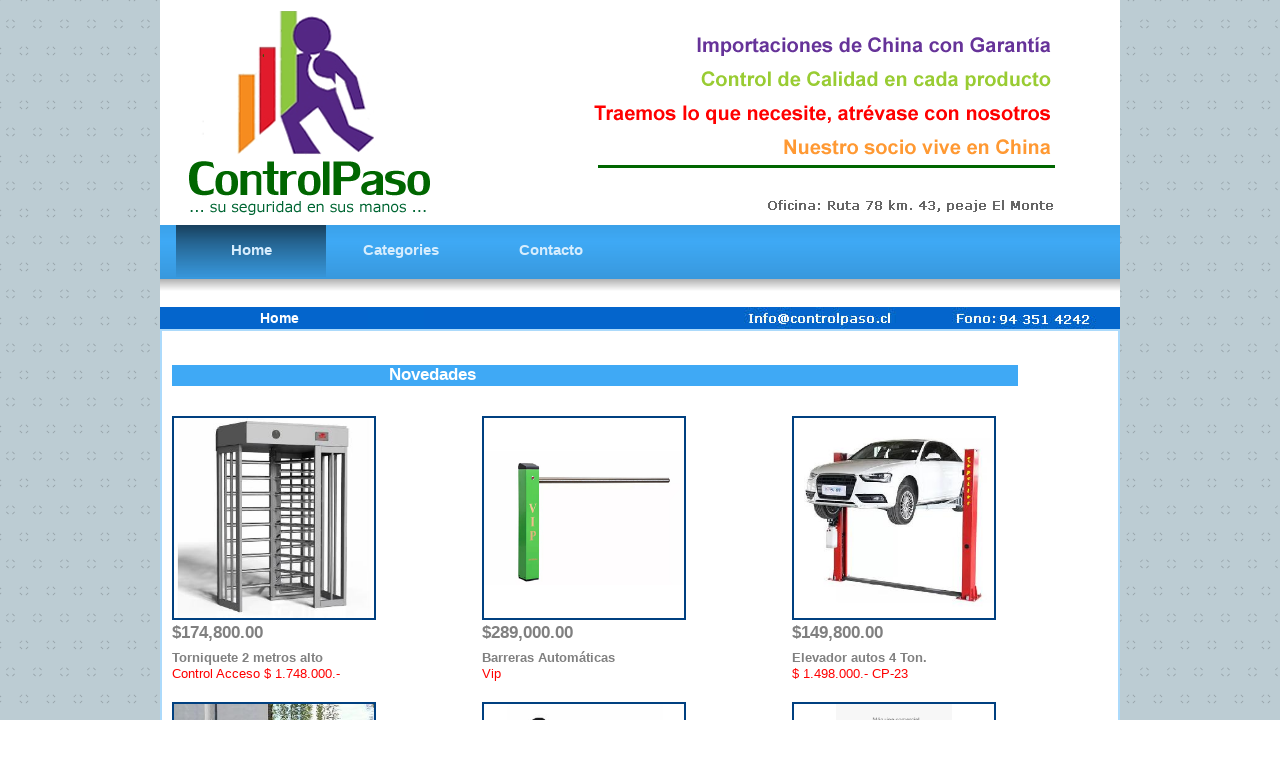

--- FILE ---
content_type: text/html; charset=utf-8
request_url: http://controlpaso.cl/index.php
body_size: 4342
content:
<!DOCTYPE html PUBLIC "-//W3C//DTD XHTML 1.0 Strict//EN" "http://www.w3.org/TR/xhtml1/DTD/xhtml1-strict.dtd"><html xmlns="http://www.w3.org/1999/xhtml"><head><title>ControlPaso - 
        Home
      </title><meta http-equiv="Content-Type" content="text/html; charset=UTF-8" /><meta name="description" content="Video portero inalámbrico, cerradura puertas electricas, cerraduras electronicas hoteles, citofonos para edificios, portero para condominios, camaras web, portal de ventas, porteros inalambricos para edificios y condominios." /><meta name="keywords" content="Control acceso, citofonos inhalambricos, puertas automaticas, cerraduras electronicas, video portero, celular, portero inalambrico, iluminacion led, ampolletas, dicroico, estampadoras poleras, encimeras, cocinas, autos eléctricos, tag, rfid, cámaras" /><meta name="generator" content="CoffeeCup Shopping Cart Creator, Version 3.9, Build 4359" /><meta http-equiv="generator" content="CoffeeCup Shopping Cart Creator (www.coffeecup.com)" /><meta name="revised" content="03-11-2025 10:35:25" /><link rel="stylesheet" type="text/css" media="all" href="css/default.css" /><link rel="stylesheet" type="text/css" media="screen" href="css/colorbox.css" /><!-- styler.css must be the last one. --><link rel="stylesheet" type="text/css" media="all" href="css/styler.css" /><!-- Remember that shop header must include css/default_ie.css in an IE 7 conditional comment --><!-- Remember that shop header must include jquery.js -->
      
<!--[if IE 7]><link rel="stylesheet" type="text/css" href="css/default_ie.css" /><![endif]-->
<script type="text/javascript" src="ccdata/js/jquery.js"></script>
<script type="text/javascript" src="js/colorbox.js"></script>
<script type="text/javascript" src="ccdata/js/shop.js"></script>
<!-- Start of the header content definition by the user -->

<!-- End of the header content definition by the user -->

    <script type="text/javascript" src="js/external_links.js">/**/</script></head><body id="scs_home_page"><div id="scs_header_area_wrapper"><div id="scs_header_area_inner_wrapper"><div id="scs_header_area"><div id="scs_header_wrapper"><div id="scs_header_inner_wrapper"><div id="scs_header"><img id="scs_shoplogo" src="ccdata/images/mail control.png" alt="ControlPaso" /><h1 id="scs_header_title">ControlPaso</h1><div class="scs_cleardiv"><span class="scs_sdkworkaround">&#160;</span></div></div></div></div></div></div></div><div id="scs_central_area_wrapper"><div id="scs_central_area_inner_wrapper"><div id="scs_central_area"><div id="scs_navbar_wrapper"><div id="scs_navbar_inner_wrapper"><div id="scs_navbar"><div id="scs_navmenu_wrapper"><div id="scs_navmenu_inner_wrapper"><div class="scs_layout_menu_horizontal"><ul id="scs_navmenu"><li class="scs_shophome_item"><div class="scs_navmenu_item_inner_wrapper"><a class="scs_navmenu_currentpage_item" href="index.php"><span class="scs_navmenu_item_icon_wrapper"><span class="scs_navmenu_item_content_wrapper">
        Home
      </span></span></a></div></li><li class="scs_categories_item"><div class="scs_navmenu_item_inner_wrapper"><div class="scs_navmenu_item_with_submenu"><a href="category.php"><span class="scs_navmenu_item_icon_wrapper"><span class="scs_navmenu_item_content_wrapper">
        Categories
      </span></span></a><div class="scs_navsubmenu_wrapper"><div class="scs_layout_menu_vertical"><ul class="scs_navsubmenu"><li><div class="scs_navsubmenu_item_inner_wrapper"><a href="viewcategory.php?groupid=37"><span class="scs_navsubmenu_item_icon_wrapper"><span class="scs_navsubmenu_item_content_wrapper">Novedades</span></span></a></div></li><li><div class="scs_navsubmenu_item_inner_wrapper"><a href="viewcategory.php?groupid=0"><span class="scs_navsubmenu_item_icon_wrapper"><span class="scs_navsubmenu_item_content_wrapper">Porteros  Inalámbricos</span></span></a></div></li><li><div class="scs_navsubmenu_item_inner_wrapper"><a href="viewcategory.php?groupid=4"><span class="scs_navsubmenu_item_icon_wrapper"><span class="scs_navsubmenu_item_content_wrapper">Control Acceso</span></span></a></div></li><li><div class="scs_navsubmenu_item_inner_wrapper"><a href="viewcategory.php?groupid=38"><span class="scs_navsubmenu_item_icon_wrapper"><span class="scs_navsubmenu_item_content_wrapper">Control Remoto</span></span></a></div></li><li><div class="scs_navsubmenu_item_inner_wrapper"><a href="viewcategory.php?groupid=2"><span class="scs_navsubmenu_item_icon_wrapper"><span class="scs_navsubmenu_item_content_wrapper">Chapas Electrónicas</span></span></a></div></li><li><div class="scs_navsubmenu_item_inner_wrapper"><a href="viewcategory.php?groupid=25"><span class="scs_navsubmenu_item_icon_wrapper"><span class="scs_navsubmenu_item_content_wrapper">Iluminación Led</span></span></a></div></li><li><div class="scs_navsubmenu_item_inner_wrapper"><a href="viewcategory.php?groupid=22"><span class="scs_navsubmenu_item_icon_wrapper"><span class="scs_navsubmenu_item_content_wrapper">Variedades</span></span></a></div></li></ul></div></div></div></div></li><li class="scs_cart_item"><div class="scs_navmenu_item_inner_wrapper"><a href="cart.php"><span class="scs_navmenu_item_icon_wrapper"><span class="scs_navmenu_item_content_wrapper">
        Contacto
      </span></span></a></div></li></ul></div></div></div><div id="scs_cartsummary_wrapper"><div id="scs_cartsummary"><span style="visibility:hidden;"><span class="scs_viewyourcart_link_wrapper"><a class="scs_viewyourcart_link" href="cart.php">View Your Cart</a></span></span><div id="scs_cartsummary_content"><p>There are no items in your cart.</p></div></div></div><div class="scs_cleardiv"><span class="scs_sdkworkaround">&#160;</span></div></div></div></div><div id="scs_content_area_wrapper"><div id="scs_content_area_inner_wrapper"><div id="scs_content_area"><div id="scs_subheader_wrapper"><div id="scs_subheader_inner_wrapper"><div id="scs_subheader"><h2 id="scs_subheader_title">Home</h2></div></div></div><div id="scs_content_wrapper"><div id="scs_content_inner_wrapper"><div id="scs_content"><div id="scs_cartmessages_wrapper"><div id="scs_cartmessages" style="display:none"><div id="scs_cartmessages_content">&#160;</div></div></div><div id="scs_staticcontent_home"><div id="scs_staticcontent_wrapper"><div id="scs_staticcontent"><div id="scs_staticcontent_content"><span class="scs_sdkworkaround">&#160;</span></div></div></div></div><div class="scs_productlist"><!-- Product list showing category names --><!-- Loop only the groups with star products. The groups have the same properties as a normal group --><!-- Subgroups are already sorted after their parent group --><div class="scs_category_section_header_wrapper"><div class="scs_category_section_header"><div class="scs_categorieslist_item_inner_wrapper"><a class="scs_categorieslist_link" href="viewcategory.php?groupid=37">Novedades</a></div></div></div><div class="scs_category_items_wrapper"><!-- Loops only through the products with a star--><div class="scs_productlist_item"><div class="scs_thumbnail_wrapper"><a href="viewitem.php?productid=504"><img class="scs_thumbnail_image" src="ccdata/images/smallMain_37_504.jpg" alt="Torniquete 2 metros alto Image" /></a></div><div class="scs_buy_info_wrapper"><div class="scs_prices_wrapper"><div class="scs_price">$174,800.00</div></div><div class="scs_addtocart_wrapper"><form action="/index.php" method="post" class="buylink"><p><input type="hidden" name="method" value="add" /><input type="hidden" name="productid" value="504" /><input type="hidden" name="groupid" value="37" /><input type="submit" value="Add to Cart" class="scs_addtocart" /></p></form></div></div><div class="scs_product_text_wrapper"><p><a href="viewitem.php?productid=504" class="scs_product_title_link">Torniquete 2 metros alto</a><br /><span class="scs_product_shortdescription">Control Acceso $ 1.748.000.-</span></p></div></div><div class="scs_productlist_item"><div class="scs_thumbnail_wrapper"><a href="viewitem.php?productid=501"><img class="scs_thumbnail_image" src="ccdata/images/smallMain_37_501.png" alt="Barreras Automáticas Image" /></a></div><div class="scs_buy_info_wrapper"><div class="scs_prices_wrapper"><div class="scs_price">$289,000.00</div></div><div class="scs_addtocart_wrapper"><form action="/index.php" method="post" class="buylink"><p><input type="hidden" name="method" value="add" /><input type="hidden" name="productid" value="501" /><input type="hidden" name="groupid" value="37" /><input type="submit" value="Add to Cart" class="scs_addtocart" /></p></form></div></div><div class="scs_product_text_wrapper"><p><a href="viewitem.php?productid=501" class="scs_product_title_link">Barreras Automáticas</a><br /><span class="scs_product_shortdescription">Vip</span></p></div></div><div class="scs_productlist_item"><div class="scs_thumbnail_wrapper"><a href="viewitem.php?productid=436"><img class="scs_thumbnail_image" src="ccdata/images/smallMain_37_436.jpg" alt="Elevador autos 4 Ton. Image" /></a></div><div class="scs_buy_info_wrapper"><div class="scs_prices_wrapper"><div class="scs_price">$149,800.00</div></div><div class="scs_viewdetails_wrapper"><form action="viewitem.php?productid=436" class="buylink"><p><input type="hidden" name="productid" value="436" /><input type="hidden" name="groupid" value="37" /><input type="submit" value="View Details" class="scs_viewdetails"/></p></form></div></div><div class="scs_product_text_wrapper"><p><a href="viewitem.php?productid=436" class="scs_product_title_link">Elevador autos 4 Ton.</a><br /><span class="scs_product_shortdescription">$ 1.498.000.- CP-23</span></p></div></div><div class="scs_productlist_item"><div class="scs_thumbnail_wrapper"><a href="viewitem.php?productid=498"><img class="scs_thumbnail_image" src="ccdata/images/smallMain_37_498.jpg" alt="Gruas Horquillas Image" /></a></div><div class="scs_buy_info_wrapper"><div class="scs_prices_wrapper"><div class="scs_price">$6,480.00</div></div><div class="scs_viewdetails_wrapper"><form action="viewitem.php?productid=498" class="buylink"><p><input type="hidden" name="productid" value="498" /><input type="hidden" name="groupid" value="37" /><input type="submit" value="View Details" class="scs_viewdetails"/></p></form></div></div><div class="scs_product_text_wrapper"><p><a href="viewitem.php?productid=498" class="scs_product_title_link">Gruas Horquillas</a><br /><span class="scs_product_shortdescription">1 Ton y 1.5Ton desde $ 6.480.000.-</span></p></div></div><div class="scs_productlist_item"><div class="scs_thumbnail_wrapper"><a href="viewitem.php?productid=503"><img class="scs_thumbnail_image" src="ccdata/images/smallMain_37_503.jpg" alt="Cervecera Image" /></a></div><div class="scs_buy_info_wrapper"><div class="scs_prices_wrapper"><div class="scs_price">$320,000.00</div></div><div class="scs_addtocart_wrapper"><form action="/index.php" method="post" class="buylink"><p><input type="hidden" name="method" value="add" /><input type="hidden" name="productid" value="503" /><input type="hidden" name="groupid" value="37" /><input type="submit" value="Add to Cart" class="scs_addtocart" /></p></form></div></div><div class="scs_product_text_wrapper"><p><a href="viewitem.php?productid=503" class="scs_product_title_link">Cervecera</a><br /><span class="scs_product_shortdescription">Maquina cervecera casera</span></p></div></div><div class="scs_productlist_item"><div class="scs_thumbnail_wrapper"><a href="viewitem.php?productid=502"><img class="scs_thumbnail_image" src="ccdata/images/smallMain_37_502.png" alt="Maquina Soja, leche y queso Image" /></a></div><div class="scs_buy_info_wrapper"><div class="scs_prices_wrapper"><div class="scs_price">$248.00</div></div><div class="scs_addtocart_wrapper"><form action="/index.php" method="post" class="buylink"><p><input type="hidden" name="method" value="add" /><input type="hidden" name="productid" value="502" /><input type="hidden" name="groupid" value="37" /><input type="submit" value="Add to Cart" class="scs_addtocart" /></p></form></div></div><div class="scs_product_text_wrapper"><p><a href="viewitem.php?productid=502" class="scs_product_title_link">Maquina Soja, leche y queso</a><br /><span class="scs_product_shortdescription">Fabrica de Tofu</span></p></div></div></div>	<!-- scs_category_items_wrapper --><div class="scs_category_section_header_wrapper"><div class="scs_category_section_header"><div class="scs_categorieslist_item_inner_wrapper"><a class="scs_categorieslist_link" href="viewcategory.php?groupid=0">Porteros  Inalámbricos</a></div></div></div><div class="scs_category_items_wrapper"><!-- Loops only through the products with a star--><div class="scs_productlist_item"><div class="scs_thumbnail_wrapper"><a href="viewitem.php?productid=480"><img class="scs_thumbnail_image" src="ccdata/images/smallMain_0_480.jpg" alt="Video Portero Inalámbrico Image" /></a></div><div class="scs_buy_info_wrapper"><div class="scs_prices_wrapper"><div class="scs_price">$580,000.00</div></div><div class="scs_addtocart_wrapper"><form action="/index.php" method="post" class="buylink"><p><input type="hidden" name="method" value="add" /><input type="hidden" name="productid" value="480" /><input type="hidden" name="groupid" value="0" /><input type="submit" value="Add to Cart" class="scs_addtocart" /></p></form></div></div><div class="scs_product_text_wrapper"><p><a href="viewitem.php?productid=480" class="scs_product_title_link">Video Portero Inalámbrico</a><br /><span class="scs_product_shortdescription">GSM Cámara abre 2 puerta CP14</span></p></div></div><div class="scs_productlist_item"><div class="scs_thumbnail_wrapper"><a href="viewitem.php?productid=495"><img class="scs_thumbnail_image" src="ccdata/images/smallMain_0_495.jpg" alt="4G Video Portero Image" /></a></div><div class="scs_buy_info_wrapper"><div class="scs_prices_wrapper"><div class="scs_price">$720,000.00</div></div><div class="scs_addtocart_wrapper"><form action="/index.php" method="post" class="buylink"><p><input type="hidden" name="method" value="add" /><input type="hidden" name="productid" value="495" /><input type="hidden" name="groupid" value="0" /><input type="submit" value="Add to Cart" class="scs_addtocart" /></p></form></div></div><div class="scs_product_text_wrapper"><p><a href="viewitem.php?productid=495" class="scs_product_title_link">4G Video Portero</a><br /><span class="scs_product_shortdescription">código CP14 - $ 720.000 +iva.</span></p></div></div><div class="scs_productlist_item"><div class="scs_thumbnail_wrapper"><a href="viewitem.php?productid=483"><img class="scs_thumbnail_image" src="ccdata/images/smallMain_0_483.jpg" alt="Video Portero 21&quot; 4G Image" /></a></div><div class="scs_buy_info_wrapper"><div class="scs_prices_wrapper"><div class="scs_price">$1,170.00</div></div><div class="scs_addtocart_wrapper"><form action="/index.php" method="post" class="buylink"><p><input type="hidden" name="method" value="add" /><input type="hidden" name="productid" value="483" /><input type="hidden" name="groupid" value="0" /><input type="submit" value="Add to Cart" class="scs_addtocart" /></p></form></div></div><div class="scs_product_text_wrapper"><p><a href="viewitem.php?productid=483" class="scs_product_title_link">Video Portero 21&quot; 4G</a><br /><span class="scs_product_shortdescription">Inalámbrico VF752, $ 1.170.000.-</span></p></div></div><div class="scs_productlist_item"><div class="scs_thumbnail_wrapper"><a href="viewitem.php?productid=492"><img class="scs_thumbnail_image" src="ccdata/images/smallMain_0_492.jpg" alt="Video Portero 4G Image" /></a></div><div class="scs_buy_info_wrapper"><div class="scs_prices_wrapper"><div class="scs_price">$694,000.00</div></div><div class="scs_addtocart_wrapper"><form action="/index.php" method="post" class="buylink"><p><input type="hidden" name="method" value="add" /><input type="hidden" name="productid" value="492" /><input type="hidden" name="groupid" value="0" /><input type="submit" value="Add to Cart" class="scs_addtocart" /></p></form></div></div><div class="scs_product_text_wrapper"><p><a href="viewitem.php?productid=492" class="scs_product_title_link">Video Portero 4G</a><br /><span class="scs_product_shortdescription">Código VF710, $ 694.000.-</span></p></div></div><div class="scs_productlist_item"><div class="scs_thumbnail_wrapper"><a href="viewitem.php?productid=488"><img class="scs_thumbnail_image" src="ccdata/images/smallMain_0_488.jpg" alt="Video Portero 10&quot; 4G Image" /></a></div><div class="scs_buy_info_wrapper"><div class="scs_prices_wrapper"><div class="scs_price">$712,000.00</div></div><div class="scs_addtocart_wrapper"><form action="/index.php" method="post" class="buylink"><p><input type="hidden" name="method" value="add" /><input type="hidden" name="productid" value="488" /><input type="hidden" name="groupid" value="0" /><input type="submit" value="Add to Cart" class="scs_addtocart" /></p></form></div></div><div class="scs_product_text_wrapper"><p><a href="viewitem.php?productid=488" class="scs_product_title_link">Video Portero 10&quot; 4G</a><br /><span class="scs_product_shortdescription">Código VF711, $ 712.000.-</span></p></div></div><div class="scs_productlist_item"><div class="scs_thumbnail_wrapper"><a href="viewitem.php?productid=486"><img class="scs_thumbnail_image" src="ccdata/images/smallMain_0_486.jpg" alt="Video Portero 4G wifi Image" /></a></div><div class="scs_buy_info_wrapper"><div class="scs_prices_wrapper"><div class="scs_price">$522,000.00</div></div><div class="scs_addtocart_wrapper"><form action="/index.php" method="post" class="buylink"><p><input type="hidden" name="method" value="add" /><input type="hidden" name="productid" value="486" /><input type="hidden" name="groupid" value="0" /><input type="submit" value="Add to Cart" class="scs_addtocart" /></p></form></div></div><div class="scs_product_text_wrapper"><p><a href="viewitem.php?productid=486" class="scs_product_title_link">Video Portero 4G wifi</a><br /><span class="scs_product_shortdescription">Código V533, $ 522.000.-</span></p></div></div></div>	<!-- scs_category_items_wrapper --><div class="scs_category_section_header_wrapper"><div class="scs_category_section_header"><div class="scs_categorieslist_item_inner_wrapper"><a class="scs_categorieslist_link" href="viewcategory.php?groupid=4">Control Acceso</a></div></div></div><div class="scs_category_items_wrapper"><!-- Loops only through the products with a star--><div class="scs_productlist_item"><div class="scs_thumbnail_wrapper"><a href="viewitem.php?productid=494"><img class="scs_thumbnail_image" src="ccdata/images/smallMain_4_494.jpg" alt="Torniquete Bi direccional Image" /></a></div><div class="scs_buy_info_wrapper"><div class="scs_prices_wrapper"><div class="scs_price">$524,000.00</div></div><div class="scs_viewdetails_wrapper"><form action="viewitem.php?productid=494" class="buylink"><p><input type="hidden" name="productid" value="494" /><input type="hidden" name="groupid" value="4" /><input type="submit" value="View Details" class="scs_viewdetails"/></p></form></div></div><div class="scs_product_text_wrapper"><p><a href="viewitem.php?productid=494" class="scs_product_title_link">Torniquete Bi direccional</a><br /><span class="scs_product_shortdescription">Código&#58; CP31b, $ 524.000 más I.V.A</span></p></div></div><div class="scs_productlist_item"><div class="scs_thumbnail_wrapper"><a href="viewitem.php?productid=493"><img class="scs_thumbnail_image" src="ccdata/images/smallMain_4_493.jpg" alt="Barreras Automáticas Image" /></a></div><div class="scs_buy_info_wrapper"><div class="scs_prices_wrapper"><div class="scs_price">$524,000.00</div></div><div class="scs_viewdetails_wrapper"><form action="viewitem.php?productid=493" class="buylink"><p><input type="hidden" name="productid" value="493" /><input type="hidden" name="groupid" value="4" /><input type="submit" value="View Details" class="scs_viewdetails"/></p></form></div></div><div class="scs_product_text_wrapper"><p><a href="viewitem.php?productid=493" class="scs_product_title_link">Barreras Automáticas</a><br /><span class="scs_product_shortdescription">3 a 5m, barra telescopica</span></p></div></div><div class="scs_productlist_item"><div class="scs_thumbnail_wrapper"><a href="viewitem.php?productid=226"><img class="scs_thumbnail_image" src="ccdata/images/smallMain_4_226.jpg" alt="Sistema TAG UHF Image" /></a></div><div class="scs_buy_info_wrapper"><div class="scs_prices_wrapper"><div class="scs_price">$746,000.00</div></div><div class="scs_addtocart_wrapper"><form action="/index.php" method="post" class="buylink"><p><input type="hidden" name="method" value="add" /><input type="hidden" name="productid" value="226" /><input type="hidden" name="groupid" value="4" /><input type="submit" value="Add to Cart" class="scs_addtocart" /></p></form></div></div><div class="scs_product_text_wrapper"><p><a href="viewitem.php?productid=226" class="scs_product_title_link">Sistema TAG UHF</a><br /><span class="scs_product_shortdescription">Kit completo CP33</span></p></div></div><div class="scs_productlist_item"><div class="scs_thumbnail_wrapper"><a href="viewitem.php?productid=482"><img class="scs_thumbnail_image" src="ccdata/images/smallMain_4_482.jpg" alt="TAG USB portón automático Image" /></a></div><div class="scs_buy_info_wrapper"><div class="scs_prices_wrapper"><div class="scs_price">$60,000.00</div></div><div class="scs_viewdetails_wrapper"><form action="viewitem.php?productid=482" class="buylink"><p><input type="hidden" name="productid" value="482" /><input type="hidden" name="groupid" value="4" /><input type="submit" value="View Details" class="scs_viewdetails"/></p></form></div></div><div class="scs_product_text_wrapper"><p><a href="viewitem.php?productid=482" class="scs_product_title_link">TAG USB portón automático</a><br /><span class="scs_product_shortdescription">Portón automático</span></p></div></div><div class="scs_productlist_item"><div class="scs_thumbnail_wrapper"><a href="viewitem.php?productid=428"><img class="scs_thumbnail_image" src="ccdata/images/smallMain_4_428.jpg" alt="TAG Antenas Image" /></a></div><div class="scs_buy_info_wrapper"><div class="scs_prices_wrapper"><div class="scs_price">$134,218.00</div></div><div class="scs_viewdetails_wrapper"><form action="viewitem.php?productid=428" class="buylink"><p><input type="hidden" name="productid" value="428" /><input type="hidden" name="groupid" value="4" /><input type="submit" value="View Details" class="scs_viewdetails"/></p></form></div></div><div class="scs_product_text_wrapper"><p><a href="viewitem.php?productid=428" class="scs_product_title_link">TAG Antenas</a><br /><span class="scs_product_shortdescription">Sistema Tag CP35&#47;36&#47;37</span></p></div></div><div class="scs_productlist_item"><div class="scs_thumbnail_wrapper"><a href="viewitem.php?productid=423"><img class="scs_thumbnail_image" src="ccdata/images/smallMain_4_423.jpg" alt="Reconocimiento Facial ws2 Image" /></a></div><div class="scs_buy_info_wrapper"><div class="scs_prices_wrapper"><div class="scs_price">$481,580.00</div></div><div class="scs_viewdetails_wrapper"><form action="viewitem.php?productid=423" class="buylink"><p><input type="hidden" name="productid" value="423" /><input type="hidden" name="groupid" value="4" /><input type="submit" value="View Details" class="scs_viewdetails"/></p></form></div></div><div class="scs_product_text_wrapper"><p><a href="viewitem.php?productid=423" class="scs_product_title_link">Reconocimiento Facial ws2</a><br /><span class="scs_product_shortdescription">Alarma de temperatura y mascarilla CP41</span></p></div></div></div>	<!-- scs_category_items_wrapper --><div class="scs_category_section_header_wrapper"><div class="scs_category_section_header"><div class="scs_categorieslist_item_inner_wrapper"><a class="scs_categorieslist_link" href="viewcategory.php?groupid=38">Control Remoto</a></div></div></div><div class="scs_category_items_wrapper"><!-- Loops only through the products with a star--><div class="scs_productlist_item"><div class="scs_thumbnail_wrapper"><a href="viewitem.php?productid=452"><img class="scs_thumbnail_image" src="ccdata/images/smallMain_38_452.jpg" alt="Transmisor control remoto Image" /></a></div><div class="scs_buy_info_wrapper"><div class="scs_prices_wrapper"><div class="scs_price">$24,200.00</div></div><div class="scs_addtocart_wrapper"><form action="/index.php" method="post" class="buylink"><p><input type="hidden" name="method" value="add" /><input type="hidden" name="productid" value="452" /><input type="hidden" name="groupid" value="38" /><input type="submit" value="Add to Cart" class="scs_addtocart" /></p></form></div></div><div class="scs_product_text_wrapper"><p><a href="viewitem.php?productid=452" class="scs_product_title_link">Transmisor control remoto</a><br /><span class="scs_product_shortdescription">transmisor 1 km. CP63</span></p></div></div><div class="scs_productlist_item"><div class="scs_thumbnail_wrapper"><a href="viewitem.php?productid=451"><img class="scs_thumbnail_image" src="ccdata/images/smallMain_38_451.jpg" alt="Control Remoto Image" /></a></div><div class="scs_buy_info_wrapper"><div class="scs_prices_wrapper"><div class="scs_price">$128,000.00</div></div><div class="scs_addtocart_wrapper"><form action="/index.php" method="post" class="buylink"><p><input type="hidden" name="method" value="add" /><input type="hidden" name="productid" value="451" /><input type="hidden" name="groupid" value="38" /><input type="submit" value="Add to Cart" class="scs_addtocart" /></p></form></div></div><div class="scs_product_text_wrapper"><p><a href="viewitem.php?productid=451" class="scs_product_title_link">Control Remoto</a><br /><span class="scs_product_shortdescription">kIT Industrial 10 kilómetros CP65</span></p></div></div><div class="scs_productlist_item"><div class="scs_thumbnail_wrapper"><a href="viewitem.php?productid=449"><img class="scs_thumbnail_image" src="ccdata/images/smallMain_38_449.jpg" alt="Receptor Image" /></a></div><div class="scs_buy_info_wrapper"><div class="scs_prices_wrapper"><div class="scs_price">$4,990.00</div></div><div class="scs_addtocart_wrapper"><form action="/index.php" method="post" class="buylink"><p><input type="hidden" name="method" value="add" /><input type="hidden" name="productid" value="449" /><input type="hidden" name="groupid" value="38" /><input type="submit" value="Add to Cart" class="scs_addtocart" /></p></form></div></div><div class="scs_product_text_wrapper"><p><a href="viewitem.php?productid=449" class="scs_product_title_link">Receptor</a><br /><span class="scs_product_shortdescription">receptor control remoto CP67</span></p></div></div></div>	<!-- scs_category_items_wrapper --><div class="scs_category_section_header_wrapper"><div class="scs_category_section_header"><div class="scs_categorieslist_item_inner_wrapper"><a class="scs_categorieslist_link" href="viewcategory.php?groupid=2">Chapas Electrónicas</a></div></div></div><div class="scs_category_items_wrapper"><!-- Loops only through the products with a star--><div class="scs_productlist_item"><div class="scs_thumbnail_wrapper"><a href="viewitem.php?productid=9"><img class="scs_thumbnail_image" src="ccdata/images/smallMain_2_9.jpg" alt="Chapa Digital Bluetooth Image" /></a></div><div class="scs_buy_info_wrapper"><div class="scs_prices_wrapper"><div class="scs_price">$138,000.00</div></div><div class="scs_addtocart_wrapper"><form action="/index.php" method="post" class="buylink"><p><input type="hidden" name="method" value="add" /><input type="hidden" name="productid" value="9" /><input type="hidden" name="groupid" value="2" /><input type="submit" value="Add to Cart" class="scs_addtocart" /></p></form></div></div><div class="scs_product_text_wrapper"><p><a href="viewitem.php?productid=9" class="scs_product_title_link">Chapa Digital Bluetooth</a><br /><span class="scs_product_shortdescription">Bluetooth -WiFi gateway CP02</span></p></div></div><div class="scs_productlist_item"><div class="scs_thumbnail_wrapper"><a href="viewitem.php?productid=5"><img class="scs_thumbnail_image" src="ccdata/images/smallMain_2_5.png" alt="Chapa Eléctrica Hotel Image" /></a></div><div class="scs_buy_info_wrapper"><div class="scs_prices_wrapper"><div class="scs_price">$49,990.00</div></div><div class="scs_addtocart_wrapper"><form action="/index.php" method="post" class="buylink"><p><input type="hidden" name="method" value="add" /><input type="hidden" name="productid" value="5" /><input type="hidden" name="groupid" value="2" /><input type="submit" value="Add to Cart" class="scs_addtocart" /></p></form></div></div><div class="scs_product_text_wrapper"><p><a href="viewitem.php?productid=5" class="scs_product_title_link">Chapa Eléctrica Hotel</a><br /><span class="scs_product_shortdescription">Placa cromada cp-01</span></p></div></div><div class="scs_productlist_item"><div class="scs_thumbnail_wrapper"><a href="viewitem.php?productid=328"><img class="scs_thumbnail_image" src="ccdata/images/smallMain_2_328.png" alt="Cerradura Biométrica Image" /></a></div><div class="scs_buy_info_wrapper"><div class="scs_prices_wrapper"><div class="scs_price">$138,900.00</div></div><div class="scs_viewdetails_wrapper"><form action="viewitem.php?productid=328" class="buylink"><p><input type="hidden" name="productid" value="328" /><input type="hidden" name="groupid" value="2" /><input type="submit" value="View Details" class="scs_viewdetails"/></p></form></div></div><div class="scs_product_text_wrapper"><p><a href="viewitem.php?productid=328" class="scs_product_title_link">Cerradura Biométrica</a><br /><span class="scs_product_shortdescription">cerradura puertas vidrio CP10</span></p></div></div></div>	<!-- scs_category_items_wrapper --><div class="scs_category_section_header_wrapper"><div class="scs_category_section_header"><div class="scs_categorieslist_item_inner_wrapper"><a class="scs_categorieslist_link" href="viewcategory.php?groupid=25">Iluminación Led</a></div></div></div><div class="scs_category_items_wrapper"><!-- Loops only through the products with a star--><div class="scs_productlist_item"><div class="scs_thumbnail_wrapper"><a href="viewitem.php?productid=84"><img class="scs_thumbnail_image" src="ccdata/images/smallMain_25_84.jpg" alt="Led 7 watts Image" /></a></div><div class="scs_buy_info_wrapper"><div class="scs_prices_wrapper"><div class="scs_price">$700.00</div></div><div class="scs_addtocart_wrapper"><form action="/index.php" method="post" class="buylink"><p><input type="hidden" name="method" value="add" /><input type="hidden" name="productid" value="84" /><input type="hidden" name="groupid" value="25" /><input type="submit" value="Add to Cart" class="scs_addtocart" /></p></form></div></div><div class="scs_product_text_wrapper"><p><a href="viewitem.php?productid=84" class="scs_product_title_link">Led 7 watts</a><br /><span class="scs_product_shortdescription">caja 20 unidades CP82</span></p></div></div><div class="scs_productlist_item"><div class="scs_thumbnail_wrapper"><a href="viewitem.php?productid=86"><img class="scs_thumbnail_image" src="ccdata/images/smallMain_25_86.jpg" alt="Plafonier 18w Image" /></a></div><div class="scs_buy_info_wrapper"><div class="scs_prices_wrapper"><div class="scs_price">$8,900.00</div></div><div class="scs_addtocart_wrapper"><form action="/index.php" method="post" class="buylink"><p><input type="hidden" name="method" value="add" /><input type="hidden" name="productid" value="86" /><input type="hidden" name="groupid" value="25" /><input type="submit" value="Add to Cart" class="scs_addtocart" /></p></form></div></div><div class="scs_product_text_wrapper"><p><a href="viewitem.php?productid=86" class="scs_product_title_link">Plafonier 18w</a><br /><span class="scs_product_shortdescription">Short Description</span></p></div></div><div class="scs_productlist_item"><div class="scs_thumbnail_wrapper"><a href="viewitem.php?productid=98"><img class="scs_thumbnail_image" src="ccdata/images/smallMain_25_98.jpg" alt="Led tubos 14w Image" /></a></div><div class="scs_buy_info_wrapper"><div class="scs_prices_wrapper"><div class="scs_price">$1,750.00</div></div><div class="scs_addtocart_wrapper"><form action="/index.php" method="post" class="buylink"><p><input type="hidden" name="method" value="add" /><input type="hidden" name="productid" value="98" /><input type="hidden" name="groupid" value="25" /><input type="submit" value="Add to Cart" class="scs_addtocart" /></p></form></div></div><div class="scs_product_text_wrapper"><p><a href="viewitem.php?productid=98" class="scs_product_title_link">Led tubos 14w</a><br /><span class="scs_product_shortdescription">Caja 40 unidades CP84</span></p></div></div></div>	<!-- scs_category_items_wrapper --><div class="scs_category_section_header_wrapper"><div class="scs_category_section_header"><div class="scs_categorieslist_item_inner_wrapper"><a class="scs_categorieslist_link" href="viewcategory.php?groupid=22">Variedades</a></div></div></div><div class="scs_category_items_wrapper"><!-- Loops only through the products with a star--><div class="scs_productlist_item"><div class="scs_thumbnail_wrapper"><a href="viewitem.php?productid=429"><img class="scs_thumbnail_image" src="ccdata/images/smallMain_22_429.jpg" alt="PLA Filamento 3D Image" /></a></div><div class="scs_buy_info_wrapper"><div class="scs_prices_wrapper"><div class="scs_price">$9,720.00</div></div><div class="scs_addtocart_wrapper"><form action="/index.php" method="post" class="buylink"><p><input type="hidden" name="method" value="add" /><input type="hidden" name="productid" value="429" /><input type="hidden" name="groupid" value="22" /><input type="submit" value="Add to Cart" class="scs_addtocart" /></p></form></div></div><div class="scs_product_text_wrapper"><p><a href="viewitem.php?productid=429" class="scs_product_title_link">PLA Filamento 3D</a><br /><span class="scs_product_shortdescription">impresoras 3D CP69</span></p></div></div><div class="scs_productlist_item"><div class="scs_thumbnail_wrapper"><a href="viewitem.php?productid=434"><img class="scs_thumbnail_image" src="ccdata/images/smallMain_22_434.jpg" alt="Impresora Térmica Image" /></a></div><div class="scs_buy_info_wrapper"><div class="scs_prices_wrapper"><div class="scs_price">$45,756.00</div></div><div class="scs_addtocart_wrapper"><form action="/index.php" method="post" class="buylink"><p><input type="hidden" name="method" value="add" /><input type="hidden" name="productid" value="434" /><input type="hidden" name="groupid" value="22" /><input type="submit" value="Add to Cart" class="scs_addtocart" /></p></form></div></div><div class="scs_product_text_wrapper"><p><a href="viewitem.php?productid=434" class="scs_product_title_link">Impresora Térmica</a><br /><span class="scs_product_shortdescription">80mm CP70</span></p></div></div><div class="scs_productlist_item"><div class="scs_thumbnail_wrapper"><a href="viewitem.php?productid=435"><img class="scs_thumbnail_image" src="ccdata/images/smallMain_22_435.jpg" alt="Black Out Image" /></a></div><div class="scs_buy_info_wrapper"><div class="scs_prices_wrapper"><div class="scs_price">$238,000.00</div></div><div class="scs_addtocart_wrapper"><form action="/index.php" method="post" class="buylink"><p><input type="hidden" name="method" value="add" /><input type="hidden" name="productid" value="435" /><input type="hidden" name="groupid" value="22" /><input type="submit" value="Add to Cart" class="scs_addtocart" /></p></form></div></div><div class="scs_product_text_wrapper"><p><a href="viewitem.php?productid=435" class="scs_product_title_link">Black Out</a><br /><span class="scs_product_shortdescription">Bloqueador de señal de celular</span></p></div></div><div class="scs_productlist_item"><div class="scs_thumbnail_wrapper"><a href="viewitem.php?productid=89"><img class="scs_thumbnail_image" src="ccdata/images/smallMain_22_89.jpg" alt="Dryer Image" /></a></div><div class="scs_buy_info_wrapper"><div class="scs_prices_wrapper"><div class="scs_price">$76,900.00</div></div><div class="scs_addtocart_wrapper"><form action="/index.php" method="post" class="buylink"><p><input type="hidden" name="method" value="add" /><input type="hidden" name="productid" value="89" /><input type="hidden" name="groupid" value="22" /><input type="submit" value="Add to Cart" class="scs_addtocart" /></p></form></div></div><div class="scs_product_text_wrapper"><p><a href="viewitem.php?productid=89" class="scs_product_title_link">Dryer</a><br /><span class="scs_product_shortdescription">Controla la humedad CP76</span></p></div></div><div class="scs_productlist_item"><div class="scs_thumbnail_wrapper"><a href="viewitem.php?productid=398"><img class="scs_thumbnail_image" src="ccdata/images/smallMain_22_398.jpg" alt="Tijera Podadora Eléctrica Image" /></a></div><div class="scs_buy_info_wrapper"><div class="scs_prices_wrapper"><div class="scs_price">$76,000.00</div></div><div class="scs_addtocart_wrapper"><form action="/index.php" method="post" class="buylink"><p><input type="hidden" name="method" value="add" /><input type="hidden" name="productid" value="398" /><input type="hidden" name="groupid" value="22" /><input type="submit" value="Add to Cart" class="scs_addtocart" /></p></form></div></div><div class="scs_product_text_wrapper"><p><a href="viewitem.php?productid=398" class="scs_product_title_link">Tijera Podadora Eléctrica</a><br /><span class="scs_product_shortdescription">Eléctrica, litio</span></p></div></div><div class="scs_productlist_item"><div class="scs_thumbnail_wrapper"><a href="viewitem.php?productid=418"><img class="scs_thumbnail_image" src="ccdata/images/smallMain_22_418.jpg" alt="Incubadora de Huevos Image" /></a></div><div class="scs_buy_info_wrapper"><div class="scs_prices_wrapper"><div class="scs_price">$60,000.00</div></div><div class="scs_addtocart_wrapper"><form action="/index.php" method="post" class="buylink"><p><input type="hidden" name="method" value="add" /><input type="hidden" name="productid" value="418" /><input type="hidden" name="groupid" value="22" /><input type="submit" value="Add to Cart" class="scs_addtocart" /></p></form></div></div><div class="scs_product_text_wrapper"><p><a href="viewitem.php?productid=418" class="scs_product_title_link">Incubadora de Huevos</a><br /><span class="scs_product_shortdescription">Para todo tipo de huevos</span></p></div></div></div>	<!-- scs_category_items_wrapper --><span class="scs_sdkworkaround">&#160;</span></div></div></div></div></div></div></div><div class="scs_cleardiv"><span class="scs_sdkworkaround">&#160;</span></div></div></div></div><div id="scs_footer_area_wrapper"><div id="scs_footer_area_inner_wrapper"><div id="scs_footer_area"><div id="scs_footer_wrapper"><div id="scs_footer_inner_wrapper"><div id="scs_footer"><div class="scs_flat_navmenu"><a href="index.php">
        Home
      </a>&#160;|&#160;<a href="category.php">
        Categories
      </a>&#160;|&#160;<a href="cart.php">
        Contacto
      </a></div><div id="scs_footercontent_wrapper"><div id="scs_footercontent"><div id="scs_footercontent_content">
      
    </div></div></div><p class="scs_branding">
      Copyright &#169; <span class="scs_branding_year">2025</span> ControlPaso
    </p></div></div></div></div></div><!-- Image to be displayed for the ajax requests --><img id="ajax_waiting_spinner" alt="spinner" src="ccdata/images/spinner.gif" style="display: none; position: fixed; top: 50%; left: 50%; "/></div></body></html>

--- FILE ---
content_type: text/css
request_url: http://controlpaso.cl/css/styler.css
body_size: 46303
content:
/* CSS Document for the CoffeeCup Software E-Commerce Theme */
/* Copyright 2009 CoffeeCup Software - www.coffeecup.com */

/* DO NOT EDIT THIS FILE MANUALLY */
/* Content of this file is generated automatically by CoffeeCup Shopping Cart Designer */

#scs_header_area_wrapper, #scs_footer_area_wrapper { min-width:960px; width:960px; }
#scs_header_wrapper, #scs_footer_wrapper, #scs_central_area_inner_wrapper { width:960px; }
body {  background-color: rgb(255, 255, 255); background-image: url("../images/styler/background.png"); background-repeat: repeat; background-position: 0px 0px; }
#scs_central_area_wrapper {  background-color: transparent; background-image: none; background-repeat: repeat; background-position: left top; }
#scs_central_area {  background-color: transparent; background-image: none; background-repeat: repeat; background-position: left top;border-top-width: 0px; border-top-style: hidden;  border-top-color: rgb(0, 0, 0);border-bottom-width: 0px; border-bottom-style: hidden;  border-bottom-color: rgb(0, 0, 0);border-left-width: 0px; border-left-style: hidden;  border-left-color: rgb(0, 0, 0);border-right-width: 0px; border-right-style: hidden;  border-right-color: rgb(0, 0, 0);padding-top: 0px; padding-bottom: 0px; padding-left: 0px; padding-right: 0px; }
#scs_central_area_inner_wrapper { padding-top: 0px; padding-bottom: 0px; padding-left: 0px; padding-right: 0px; }
#scs_content_area {  background-color: transparent; background-image: none; background-repeat: repeat; background-position: left top;border-top-width: 0px; border-top-style: hidden;  border-top-color: rgb(0, 0, 0);border-bottom-width: 0px; border-bottom-style: hidden;  border-bottom-color: rgb(0, 0, 0);border-left-width: 0px; border-left-style: hidden;  border-left-color: rgb(0, 0, 0);border-right-width: 0px; border-right-style: hidden;  border-right-color: rgb(0, 0, 0);padding-top: 0px; padding-bottom: 0px; padding-left: 0px; padding-right: 0px; }
#scs_content_area_inner_wrapper { padding-top: 0px; padding-bottom: 0px; padding-left: 0px; padding-right: 0px; }
body, input, select, td { font-family: "Trebuchet MS", Helvetica, sans-serif; font-size:14px; font-weight: normal; font-style: normal; text-decoration: none; text-transform: none; color: rgb(255, 255, 255); }
 a {  font-size:80%; font-weight: normal; font-style: normal; text-decoration: underline; text-transform: none; color: rgb(255, 255, 255); }
 a:link { color: rgb(255, 255, 255); }
 a:visited { color: rgb(255, 255, 255); }
 a:hover { color: rgb(255, 255, 255); text-decoration: underline; }
 a:active { color: rgb(255, 255, 255); }
#scs_navmenu .scs_navsubmenu a {  font-size:80%; font-weight: normal; font-style: normal; text-decoration: underline; text-transform: none; color: rgb(255, 255, 255); }
#scs_navmenu .scs_navsubmenu a:link { color: rgb(255, 255, 255); }
#scs_navmenu .scs_navsubmenu a:visited { color: rgb(255, 255, 255); }
#scs_navmenu .scs_navsubmenu a:hover { color: rgb(255, 255, 255); text-decoration: underline; }
#scs_navmenu .scs_navsubmenu a:active { color: rgb(255, 255, 255); }
input, select {  font-size:100%; font-weight: normal; font-style: normal; text-decoration: none; text-transform: none; color: rgb(255, 255, 255); }
.scs_addtocart, .scs_viewdetails, .scs_cart_updatebutton, .scs_cart_product_deletebutton {  font-size:80%; font-weight: normal; font-style: normal; text-decoration: none; text-transform: none; color: rgb(255, 255, 255); }
#scs_header_area_wrapper { width:auto; }
#scs_header_area {  background-color: transparent; background-image: none; background-repeat: no-repeat; background-position: left top;border-top-width: 0px; border-top-style: hidden;  border-top-color: rgb(255, 255, 255);border-bottom-width: 0px; border-bottom-style: hidden;  border-bottom-color: rgb(255, 255, 255);border-left-width: 0px; border-left-style: hidden;  border-left-color: rgb(255, 255, 255);border-right-width: 0px; border-right-style: hidden;  border-right-color: rgb(255, 255, 255); }
#scs_header {  background-color: rgb(255, 255, 255); background-image: none; background-repeat: no-repeat; background-position: 0px 0px;border-top-width: 0px; border-top-style: hidden;  border-top-color: rgb(255, 255, 255);border-bottom-width: 0px; border-bottom-style: hidden;  border-bottom-color: rgb(255, 255, 255);border-left-width: 0px; border-left-style: hidden;  border-left-color: rgb(255, 255, 255);border-right-width: 0px; border-right-style: hidden;  border-right-color: rgb(255, 255, 255);padding-top: 5px; padding-bottom: 0px; padding-left: 16px; padding-right: 0px; }
#scs_header_inner_wrapper { padding-top: 0px; padding-bottom: 0px; padding-left: 0px; padding-right: 0px; }
#scs_header #scs_shoplogo { width: 900px;height: 220px; }
#scs_header #scs_header_title { display:none;margin-top: 0px; margin-bottom: 0px; margin-left: 16px; margin-right: 0px; }
#scs_subheader {  background-color: rgb(255, 255, 255); background-image: url("../images/styler/mail.jpg"); background-repeat: no-repeat; background-position: left top;border-top-width: 0px; border-top-style: hidden;  border-top-color: rgb(255, 255, 255);border-bottom-width: 0px; border-bottom-style: hidden;  border-bottom-color: rgb(255, 255, 255);border-left-width: 0px; border-left-style: hidden;  border-left-color: rgb(255, 255, 255);border-right-width: 0px; border-right-style: hidden;  border-right-color: rgb(255, 255, 255);padding-top: 3px; padding-bottom: 3px; padding-left: 100px; padding-right: 0px; }
#scs_subheader_inner_wrapper { padding-top: 0px; padding-bottom: 0px; padding-left: 0px; padding-right: 0px; }
#scs_subheader #scs_subheader_title {  font-size:100%; font-weight: bold; font-style: normal; text-decoration: none; text-transform: none; color: rgb(255, 255, 255); }
#scs_navbar {  background-color: rgb(255, 255, 255); background-image: url("../images/styler/nav_bar_bg.png"); background-repeat: repeat-x; background-position: 0px 0px;border-top-width: 0px; border-top-style: hidden;  border-top-color: rgb(0, 0, 0);border-bottom-width: 0px; border-bottom-style: hidden;  border-bottom-color: rgb(0, 0, 0);border-left-width: 0px; border-left-style: hidden;  border-left-color: rgb(0, 0, 0);border-right-width: 0px; border-right-style: hidden;  border-right-color: rgb(0, 0, 0);padding-top: 0px; padding-bottom: 0px; padding-left: 0px; padding-right: 0px; }
#scs_navbar_inner_wrapper { padding-top: 0px; padding-bottom: 0px; padding-left: 0px; padding-right: 0px; }
.scs_navbar_adjustable { width: 0%; }
.scs_navbar_adjustable_opposite { width: 100%; }
#scs_navmenu {  background-color: transparent; background-image: none; background-repeat: repeat-x; background-position: left top;border-top-width: 0px; border-top-style: hidden;  border-top-color: rgb(0, 0, 0);border-bottom-width: 0px; border-bottom-style: hidden;  border-bottom-color: rgb(0, 0, 0);border-left-width: 0px; border-left-style: hidden;  border-left-color: rgb(0, 0, 0);border-right-width: 0px; border-right-style: hidden;  border-right-color: rgb(0, 0, 0);padding-top: 0px; padding-bottom: 0px; padding-left: 0px; padding-right: 0px; }
#scs_navmenu_inner_wrapper { padding-top: 0px; padding-bottom: 0px; padding-left: 16px; padding-right: 0px; }
#scs_navmenu a  {  background-color: transparent; background-image: none; background-repeat: repeat-x; background-position: left top; }
#scs_navmenu a:hover {  background-color: transparent; background-image: url("../images/styler/button_hover.png"); background-repeat: repeat-x; background-position: center top; }
#scs_navmenu a { display: block; width: 150px; }
#scs_navmenu .scs_navmenu_item_content_wrapper { padding-top: 16px; padding-bottom: 18px; padding-left: 0px; padding-right: 0px;; }
.scs_navmenu_item_inner_wrapper { padding-top: 0px; padding-bottom: 0px; padding-left: 0px; padding-right: 0px; }
#scs_navmenu a {  font-size:110%; font-weight: bold; font-style: normal; text-decoration: none; text-transform: none; color: rgb(215, 237, 253); }
#scs_navmenu a:link { color: rgb(215, 237, 253); }
#scs_navmenu a:visited { color: rgb(215, 237, 253); }
#scs_navmenu a:hover { color: rgb(255, 255, 255); text-decoration: none; }
#scs_navmenu a:active { color: rgb(215, 237, 253); }
#scs_navmenu a { text-align: center;}
#scs_navmenu .scs_navmenu_item_content_wrapper { text-align: center; }
#scs_navmenu li:hover .scs_navmenu_item_with_submenu > a {  color: rgb(255, 255, 255); background-color: transparent; background-image: url("../images/styler/button_hover.png"); background-repeat: repeat-x; background-position: center top; text-decoration: none; }
 #scs_navmenu a.scs_navmenu_currentpage_item {  background-color: transparent; background-image: url("../images/styler/button_sel.png"); background-repeat: repeat-x; background-position: left top; }
  .scs_layout_menu_horizontal #scs_navmenu li:first-child { border:none; }
 .scs_layout_menu_horizontal #scs_navmenu li { border-left-width: 0px; border-left-style: hidden;  border-left-color: rgb(110, 110, 110); border-right: none; border-top: none; border-bottom: none; }
 .scs_layout_menu_vertical #scs_navmenu li:first-child { border:none; }
 .scs_layout_menu_vertical #scs_navmenu li { border-top-width: 0px; border-top-style: hidden;  border-top-color: rgb(110, 110, 110); border-bottom: none; border-left: none; border-right: none; }
#scs_navmenu li.scs_home_item .scs_navmenu_item_icon_wrapper {  background-color: transparent; background-image: none; background-repeat: no-repeat; background-position: 43px 10px; }
#scs_navmenu li.scs_shophome_item .scs_navmenu_item_icon_wrapper {  background-color: transparent; background-image: none; background-repeat: no-repeat; background-position: 43px 10px; }
#scs_navmenu li.scs_cart_item .scs_navmenu_item_icon_wrapper {  background-color: transparent; background-image: none; background-repeat: no-repeat; background-position: 43px 10px; }
#scs_navmenu li.scs_categories_item .scs_navmenu_item_icon_wrapper {  background-color: transparent; background-image: none; background-repeat: no-repeat; background-position: 43px 10px; }
#scs_navmenu li.scs_staticpage_item .scs_navmenu_item_icon_wrapper {  background-color: transparent; background-image: url("../images/styler/logoc.jpg"); background-repeat: no-repeat; background-position: 43px 10px; }
#scs_navmenu li.scs_home_item a:hover  .scs_navmenu_item_icon_wrapper {  background-color: transparent; background-image: none; background-repeat: no-repeat; background-position: 43px 10px; }
#scs_navmenu li.scs_shophome_item a:hover  .scs_navmenu_item_icon_wrapper {  background-color: transparent; background-image: none; background-repeat: no-repeat; background-position: 43px 10px; }
#scs_navmenu li.scs_cart_item a:hover  .scs_navmenu_item_icon_wrapper {  background-color: transparent; background-image: none; background-repeat: no-repeat; background-position: 43px 10px; }
#scs_navmenu li.scs_categories_item a:hover  .scs_navmenu_item_icon_wrapper {  background-color: transparent; background-image: none; background-repeat: no-repeat; background-position: 43px 10px; }
#scs_navmenu li.scs_staticpage_item a:hover  .scs_navmenu_item_icon_wrapper {  background-color: transparent; background-image: none; background-repeat: no-repeat; background-position: 43px 10px; }
#scs_navmenu li.scs_home_item:hover .scs_navmenu_item_with_submenu .scs_navmenu_item_icon_wrapper {  background-color: transparent; background-image: none; background-repeat: no-repeat; background-position: 43px 10px; }
#scs_navmenu li.scs_shophome_item:hover .scs_navmenu_item_with_submenu .scs_navmenu_item_icon_wrapper {  background-color: transparent; background-image: none; background-repeat: no-repeat; background-position: 43px 10px; }
#scs_navmenu li.scs_cart_item:hover .scs_navmenu_item_with_submenu .scs_navmenu_item_icon_wrapper {  background-color: transparent; background-image: none; background-repeat: no-repeat; background-position: 43px 10px; }
#scs_navmenu li.scs_categories_item:hover .scs_navmenu_item_with_submenu .scs_navmenu_item_icon_wrapper {  background-color: transparent; background-image: none; background-repeat: no-repeat; background-position: 43px 10px; }
#scs_navmenu li.scs_staticpage_item:hover .scs_navmenu_item_with_submenu .scs_navmenu_item_icon_wrapper {  background-color: transparent; background-image: none; background-repeat: no-repeat; background-position: 43px 10px; }
#scs_navmenu .scs_navsubmenu { border-top-width: 0px; border-top-style: hidden;  border-top-color: rgb(192, 192, 192);border-bottom-width: 0px; border-bottom-style: hidden;  border-bottom-color: rgb(0, 0, 0);border-left-width: 0px; border-left-style: hidden;  border-left-color: rgb(0, 0, 0);border-right-width: 0px; border-right-style: hidden;  border-right-color: rgb(0, 0, 0); background-color: rgb(163, 213, 250); background-image: none; background-repeat: no-repeat; background-position: left top;padding-top: 0px; padding-bottom: 0px; padding-left: 0px; padding-right: 0px; }
#scs_navmenu .scs_navsubmenu a  {  background-color: transparent; background-image: none; background-repeat: repeat; background-position: left top; }
#scs_navmenu .scs_navsubmenu a:hover {  background-color: rgb(124, 196, 248); background-image: none; background-repeat: repeat; background-position: left top; }
#scs_navmenu .scs_navsubmenu a {display: block; width: auto; }
#scs_navmenu .scs_navsubmenu .scs_navsubmenu_item_content_wrapper { padding-top: 8px; padding-bottom: 8px; padding-left: 15px; padding-right: 8px;; }
#scs_navmenu .scs_navsubmenu .scs_navsubmenu_item_inner_wrapper { padding-top: 0px; padding-bottom: 0px; padding-left: 0px; padding-right: 0px; }
#scs_navmenu .scs_navsubmenu a {  font-size:90%; font-weight: bold; font-style: normal; text-decoration: none; text-transform: none; color: rgb(64, 64, 64); }
#scs_navmenu .scs_navsubmenu a:link { color: rgb(64, 64, 64); }
#scs_navmenu .scs_navsubmenu a:visited { color: rgb(64, 64, 64); }
#scs_navmenu .scs_navsubmenu a:hover { color: rgb(64, 64, 64); text-decoration: none; }
#scs_navmenu .scs_navsubmenu a:active { color: rgb(64, 64, 64); }
#scs_navmenu .scs_navsubmenu a { text-align: left;}
#scs_navmenu .scs_navsubmenu .scs_navsubmenu_item_content_wrapper { text-align: left; }
#scs_navmenu .scs_layout_menu_horizontal  .scs_navsubmenu li:first-child { border:none; }
#scs_navmenu .scs_layout_menu_horizontal  .scs_navsubmenu li { border-left-width: 1px; border-left-style: dotted;  border-left-color: rgb(51, 51, 51); border-right: none; border-top: none; border-bottom: none; }
#scs_navmenu .scs_layout_menu_vertical  .scs_navsubmenu li:first-child { border:none; }
#scs_navmenu .scs_layout_menu_vertical  .scs_navsubmenu li { border-top-width: 1px; border-top-style: dotted;  border-top-color: rgb(51, 51, 51); border-bottom: none; border-left: none; border-right: none; }
#scs_navmenu li:hover .scs_navmenu_item_with_submenu > .scs_navsubmenu_wrapper li:hover .scs_navsubmenu_item_with_submenu > a {  color: rgb(64, 64, 64); background-color: rgb(124, 196, 248); background-image: none; background-repeat: repeat; background-position: left top; text-decoration: none; }
 #scs_navmenu .scs_navsubmenu .scs_navsubmenu_item_with_submenu .scs_navsubmenu_item_icon_wrapper {  background-color: transparent; background-image: none; background-repeat: no-repeat; background-position: 133px 9px; }
#scs_navmenu .scs_navsubmenu .scs_navsubmenu_item_with_submenu > a:hover  .scs_navsubmenu_item_icon_wrapper {  background-color: transparent; background-image: none; background-repeat: no-repeat; background-position: 133px 9px; }
#scs_navmenu li:hover .scs_navmenu_item_with_submenu > .scs_navsubmenu_wrapper li:hover .scs_navsubmenu_item_with_submenu > a .scs_navsubmenu_item_icon_wrapper {  background-color: transparent; background-image: none; background-repeat: no-repeat; background-position: 133px 9px; }
#scs_navmenu .scs_navsubmenu .scs_navsubmenu { border-top-width: 0px; border-top-style: hidden;  border-top-color: rgb(0, 0, 0);border-bottom-width: 0px; border-bottom-style: hidden;  border-bottom-color: rgb(0, 0, 0);border-left-width: 0px; border-left-style: hidden;  border-left-color: rgb(0, 0, 0);border-right-width: 0px; border-right-style: hidden;  border-right-color: rgb(0, 0, 0); background-color: rgb(163, 213, 250); background-image: none; background-repeat: repeat; background-position: left top;padding-top: 0px; padding-bottom: 0px; padding-left: 0px; padding-right: 0px; }
#scs_navmenu .scs_navsubmenu .scs_navsubmenu a  {  background-color: transparent; background-image: none; background-repeat: repeat; background-position: left top; }
#scs_navmenu .scs_navsubmenu .scs_navsubmenu a:hover {  background-color: rgb(124, 196, 248); background-image: none; background-repeat: repeat; background-position: left top; }
#scs_navmenu .scs_navsubmenu .scs_navsubmenu a {display: block; width: auto; }
#scs_navmenu .scs_navsubmenu .scs_navsubmenu .scs_navsubmenu_item_content_wrapper { padding-top: 8px; padding-bottom: 8px; padding-left: 8px; padding-right: 8px;; }
#scs_navmenu .scs_navsubmenu .scs_navsubmenu .scs_navsubmenu_item_inner_wrapper { padding-top: 0px; padding-bottom: 0px; padding-left: 0px; padding-right: 0px; }
#scs_navmenu .scs_navsubmenu .scs_navsubmenu a {  font-size:80%; font-weight: bold; font-style: normal; text-decoration: none; text-transform: none; color: rgb(64, 64, 64); }
#scs_navmenu .scs_navsubmenu .scs_navsubmenu a:link { color: rgb(64, 64, 64); }
#scs_navmenu .scs_navsubmenu .scs_navsubmenu a:visited { color: rgb(64, 64, 64); }
#scs_navmenu .scs_navsubmenu .scs_navsubmenu a:hover { color: rgb(64, 64, 64); text-decoration: none; }
#scs_navmenu .scs_navsubmenu .scs_navsubmenu a:active { color: rgb(64, 64, 64); }
#scs_navmenu .scs_navsubmenu .scs_navsubmenu a { text-align: left;}
#scs_navmenu .scs_navsubmenu .scs_navsubmenu .scs_navsubmenu_item_content_wrapper { text-align: left; }
#scs_navmenu .scs_layout_menu_horizontal  .scs_navsubmenu .scs_navsubmenu li:first-child { border:none; }
#scs_navmenu .scs_layout_menu_horizontal  .scs_navsubmenu .scs_navsubmenu li { border-left-width: 1px; border-left-style: dotted;  border-left-color: rgb(51, 51, 51); border-right: none; border-top: none; border-bottom: none; }
#scs_navmenu .scs_layout_menu_vertical  .scs_navsubmenu .scs_navsubmenu li:first-child { border:none; }
#scs_navmenu .scs_layout_menu_vertical  .scs_navsubmenu .scs_navsubmenu li { border-top-width: 1px; border-top-style: dotted;  border-top-color: rgb(51, 51, 51); border-bottom: none; border-left: none; border-right: none; }
#scs_navmenu li:hover .scs_navmenu_item_with_submenu > .scs_navsubmenu_wrapper li:hover .scs_navsubmenu_item_with_submenu li:hover .scs_navsubmenu_item_with_submenu > a {  color: rgb(64, 64, 64); background-color: rgb(124, 196, 248); background-image: none; background-repeat: repeat; background-position: left top; text-decoration: none; }
 #scs_navmenu .scs_navsubmenu .scs_navsubmenu .scs_navsubmenu_item_icon_wrapper { background-color: transparent; background-image: none; }
#scs_cartsummary {  background-color: transparent; background-image: none; background-repeat: repeat; background-position: right top;border-top-width: 0px; border-top-style: hidden;  border-top-color: rgb(0, 0, 0);border-bottom-width: 0px; border-bottom-style: hidden;  border-bottom-color: rgb(0, 0, 0);border-left-width: 0px; border-left-style: hidden;  border-left-color: rgb(0, 0, 0);border-right-width: 0px; border-right-style: hidden;  border-right-color: rgb(0, 0, 0);padding-top: 12px; padding-bottom: 4px; padding-left: 0px; padding-right: 0px; }
#scs_cartsummary_wrapper { padding-top: 0px; padding-bottom: 0px; padding-left: 488px; padding-right: 16px; }
#scs_cartsummary #scs_cartsummary_content { padding-top: 0px; padding-bottom: 0px; padding-left: 0px; padding-right: 0px; }
#scs_cartsummary #scs_cartsummary_content {  font-size:80%; font-weight: normal; font-style: normal; text-decoration: none; text-transform: none; color: rgb(255, 255, 255); }
#scs_cartsummary #scs_cartsummary_title {  font-size:80%; font-weight: bold; font-style: normal; text-decoration: none; text-transform: none; color: rgb(255, 255, 255); }
a.scs_viewyourcart_link { display:block; }
a.scs_viewyourcart_link {  background-color: transparent; background-image: none; background-repeat: no-repeat; background-position: left top;border-top-width: 0px; border-top-style: hidden;  border-top-color: rgb(255, 255, 255);border-bottom-width: 0px; border-bottom-style: hidden;  border-bottom-color: rgb(255, 255, 255);border-left-width: 0px; border-left-style: hidden;  border-left-color: rgb(255, 255, 255);border-right-width: 0px; border-right-style: hidden;  border-right-color: rgb(255, 255, 255); }
 a.scs_viewyourcart_link {  font-size:80%; font-weight: normal; font-style: normal; text-decoration: underline; text-transform: none; color: rgb(255, 255, 255); }
 a.scs_viewyourcart_link:link { color: rgb(255, 255, 255); }
 a.scs_viewyourcart_link:visited { color: rgb(255, 255, 255); }
 a.scs_viewyourcart_link:hover { color: rgb(255, 255, 255); text-decoration: underline; }
 a.scs_viewyourcart_link:active { color: rgb(255, 255, 255); }
a.scs_viewyourcart_link { padding-top: 0px; padding-bottom: 0px; padding-left: 20px; padding-right: 0px; }
.scs_viewyourcart_link_wrapper { padding-top: 0px; padding-bottom: 2px; padding-left: 7px; padding-right: 5px; }
#scs_content {  background-color: rgb(255, 255, 255); background-image: none; background-repeat: no-repeat; background-position: left top;border-top-width: 2px; border-top-style: solid;  border-top-color: rgb(172, 218, 251);border-bottom-width: 2px; border-bottom-style: solid;  border-bottom-color: rgb(172, 218, 251);border-left-width: 2px; border-left-style: solid;  border-left-color: rgb(172, 218, 251);border-right-width: 2px; border-right-style: solid;  border-right-color: rgb(172, 218, 251);padding-top: 0px; padding-bottom: 0px; padding-left: 10px; padding-right: 0px; }
#scs_content_inner_wrapper { padding-top: 0px; padding-bottom: 0px; padding-left: 0px; padding-right: 0px; }
#scs_cartmessages {  background-color: transparent; background-image: none; background-repeat: no-repeat; background-position: 15px 12px;border-top-width: 2px; border-top-style: solid;  border-top-color: rgb(189, 204, 212);border-bottom-width: 2px; border-bottom-style: solid;  border-bottom-color: rgb(189, 204, 212);border-left-width: 2px; border-left-style: solid;  border-left-color: rgb(189, 204, 212);border-right-width: 2px; border-right-style: solid;  border-right-color: rgb(189, 204, 212);padding-top: 15px; padding-bottom: 15px; padding-left: 15px; padding-right: 13px; }
#scs_cartmessages_wrapper { padding-top: 0px; padding-bottom: 24px; padding-left: 0px; padding-right: 0px; }
#scs_cartmessages #scs_cartmessages_content {  font-size:120%; font-weight: bold; font-style: normal; text-decoration: none; text-transform: none; color: rgb(63, 169, 245); }
#scs_staticcontent_home #scs_staticcontent {  background-color: transparent; background-image: none; background-repeat: no-repeat; background-position: left top;border-top-width: 0px; border-top-style: hidden;  border-top-color: rgb(0, 0, 0);border-bottom-width: 0px; border-bottom-style: hidden;  border-bottom-color: rgb(0, 0, 0);border-left-width: 0px; border-left-style: hidden;  border-left-color: rgb(0, 0, 0);border-right-width: 0px; border-right-style: hidden;  border-right-color: rgb(0, 0, 0);padding-top: 0px; padding-bottom: 0px; padding-left: 0px; padding-right: 0px;min-height: 0px; }
#scs_staticcontent_home #scs_staticcontent_wrapper { padding-top: 0px; padding-bottom: 0px; padding-left: 0px; padding-right: 0px; }
#scs_staticcontent_home #scs_staticcontent #scs_staticcontent_content {  font-size:80%; font-weight: normal; font-style: normal; text-decoration: none; text-transform: none; color: rgb(255, 255, 255); }
#scs_staticcontent {  background-color: transparent; background-image: none; background-repeat: no-repeat; background-position: right top;border-top-width: 0px; border-top-style: hidden;  border-top-color: rgb(255, 255, 255);border-bottom-width: 0px; border-bottom-style: hidden;  border-bottom-color: rgb(255, 255, 255);border-left-width: 0px; border-left-style: hidden;  border-left-color: rgb(255, 255, 255);border-right-width: 0px; border-right-style: hidden;  border-right-color: rgb(255, 255, 255);padding-top: 3px; padding-bottom: 0px; padding-left: 0px; padding-right: 0px; }
#scs_staticcontent_wrapper { padding-top: 0px; padding-bottom: 32px; padding-left: 0px; padding-right: 26px; }
#scs_staticcontent #scs_staticcontent_content {  font-size:100%; font-weight: normal; font-style: normal; text-decoration: none; text-transform: none; color: rgb(255, 255, 255); }
.scs_productlist .scs_category_title { border-top-width: 0px; border-top-style: hidden;  border-top-color: rgb(0, 0, 0);border-bottom-width: 0px; border-bottom-style: hidden;  border-bottom-color: rgb(0, 0, 0);border-left-width: 0px; border-left-style: hidden;  border-left-color: rgb(0, 0, 0);border-right-width: 0px; border-right-style: hidden;  border-right-color: rgb(0, 0, 0);margin-top: 32px; margin-bottom: 16px; margin-left: 0px; margin-right: 0px;padding-top: 0px; padding-bottom: 0px; padding-left: 0px; padding-right: 0px; }
.scs_productlist a.scs_category_title_link {  font-size:120%; font-weight: bold; font-style: normal; text-decoration: none; text-transform: none; color: rgb(255, 255, 255); }
.scs_productlist a.scs_category_title_link:link { color: rgb(255, 255, 255); }
.scs_productlist a.scs_category_title_link:visited { color: rgb(255, 255, 255); }
.scs_productlist a.scs_category_title_link:hover { color: rgb(255, 128, 255); text-decoration: none; }
.scs_productlist a.scs_category_title_link:active { color: rgb(255, 255, 255); }
.scs_productlist .scs_category_title_sublevel .scs_category_title { border-top-width: 0px; border-top-style: hidden;  border-top-color: rgb(0, 0, 0);border-bottom-width: 0px; border-bottom-style: hidden;  border-bottom-color: rgb(0, 0, 0);border-left-width: 0px; border-left-style: hidden;  border-left-color: rgb(0, 0, 0);border-right-width: 0px; border-right-style: hidden;  border-right-color: rgb(0, 0, 0);margin-top: 32px; margin-bottom: 16px; margin-left: 0px; margin-right: 0px;padding-top: 0px; padding-bottom: 0px; padding-left: 0px; padding-right: 0px; }
.scs_productlist .scs_category_title_sublevel a.scs_category_title_link {  font-size:100%; font-weight: bold; font-style: normal; text-decoration: none; text-transform: none; color: rgb(64, 64, 64); }
.scs_productlist .scs_category_title_sublevel a.scs_category_title_link:link { color: rgb(64, 64, 64); }
.scs_productlist .scs_category_title_sublevel a.scs_category_title_link:visited { color: rgb(64, 64, 64); }
.scs_productlist .scs_category_title_sublevel a.scs_category_title_link:hover { color: rgb(63, 169, 245); text-decoration: none; }
.scs_productlist .scs_category_title_sublevel a.scs_category_title_link:active { color: rgb(64, 64, 64); }
.scs_productlist .scs_productlist_item { margin-top: 15px; margin-bottom: 6px; margin-left: 0px; margin-right: 0px;padding-top: 0px; padding-bottom: 0px; padding-left: 0px; padding-right: 0px; background-color: transparent; background-image: none; background-repeat: no-repeat; background-position: left top; }
.scs_productlist .scs_productlist_item .scs_buy_info_wrapper { padding-top: 0px; padding-bottom: 0px; padding-left: 0px; padding-right: 0px; }
.scs_productlist .scs_productlist_item .scs_product_text_wrapper { padding-top: 0px; padding-bottom: 0px; padding-left: 0px; padding-right: 0px; }
.scs_productlist .scs_productlist_item .scs_thumbnail_image { border-top-width: 2px; border-top-style: solid;  border-top-color: rgb(0, 64, 128);border-bottom-width: 2px; border-bottom-style: solid;  border-bottom-color: rgb(0, 64, 128);border-left-width: 2px; border-left-style: solid;  border-left-color: rgb(0, 64, 128);border-right-width: 2px; border-right-style: solid;  border-right-color: rgb(0, 64, 128); }
.scs_productlist .scs_productlist_item a.scs_product_title_link {  font-size:90%; font-weight: bold; font-style: normal; text-decoration: none; text-transform: none; color: rgb(128, 128, 128); }
.scs_productlist .scs_productlist_item a.scs_product_title_link:link { color: rgb(128, 128, 128); }
.scs_productlist .scs_productlist_item a.scs_product_title_link:visited { color: rgb(128, 128, 128); }
.scs_productlist .scs_productlist_item a.scs_product_title_link:hover { color: rgb(63, 169, 245); text-decoration: underline; }
.scs_productlist .scs_productlist_item a.scs_product_title_link:active { color: rgb(128, 128, 128); }
.scs_productlist .scs_productlist_item .scs_product_shortdescription {  font-size:90%; font-weight: normal; font-style: normal; text-decoration: none; text-transform: none; color: rgb(255, 0, 0); }
.scs_productlist .scs_productlist_item .scs_price ,.scs_productlist .scs_productlist_item .scs_price_discounted { padding-top: 0px; padding-bottom: 0px; padding-left: 0px; padding-right: 100px; background-color: transparent; background-image: none; background-repeat: no-repeat; background-position: left top; font-size:120%; font-weight: bold; font-style: normal; text-decoration: none; text-transform: none; color: rgb(128, 128, 128); }
.scs_productlist .scs_productlist_item .scs_price_list {  font-size:80%; font-weight: normal; font-style: normal; text-decoration: none; text-transform: none; color: rgb(255, 255, 255); text-decoration: line-through; }
.scs_stocksold_wrapper { padding-top: 6px; padding-bottom: 0px; padding-left: 0px; padding-right: 100px; }
 .scs_stocksold {  background-image: none;background-repeat: no-repeat;background-position: center center;width: 55px;height: 56px; }
.scs_productlist .scs_productlist_item {  width: 310px; }
.scs_productlist .scs_productlist_item .scs_thumbnail_image {  width: 200px; }
 .scs_category_section_header {  background-color: rgb(63, 169, 245); background-image: none; background-repeat: no-repeat; background-position: center center;border-top-width: 0px; border-top-style: hidden;  border-top-color: rgb(63, 169, 245);border-bottom-width: 1px; border-bottom-style: dotted;  border-bottom-color: rgb(63, 169, 245);border-left-width: 0px; border-left-style: hidden;  border-left-color: rgb(0, 0, 0);border-right-width: 0px; border-right-style: hidden;  border-right-color: rgb(0, 0, 0); font-size:100%; font-weight: bold; font-style: normal; text-decoration: none; text-transform: none; color: rgb(64, 64, 64);padding-top: 0px; padding-bottom: 0px; padding-left: 217px; padding-right: 0px; }
.scs_category_section_header_wrapper { padding-top: 10px; padding-bottom: 15px; padding-left: 0px; padding-right: 100px; }
#scs_cart {  background-color: transparent; background-image: none; background-repeat: repeat; background-position: left top;border-top-width: 0px; border-top-style: hidden;  border-top-color: rgb(63, 169, 245);border-bottom-width: 0px; border-bottom-style: hidden;  border-bottom-color: rgb(63, 169, 245);border-left-width: 0px; border-left-style: hidden;  border-left-color: rgb(63, 169, 245);border-right-width: 0px; border-right-style: hidden;  border-right-color: rgb(63, 169, 245);padding-top: 0px; padding-bottom: 0px; padding-left: 0px; padding-right: 0px; }
#scs_cart .scs_cart_contents td { border-bottom-width: 1px; border-bottom-style: dotted;  border-bottom-color: rgb(63, 169, 245); }
#scs_cart .scs_cart_total .scs_cart_total_label, #scs_cart .scs_cart_total .scs_cart_total_value { border-top-width: 1px; border-top-style: solid;  border-top-color: rgb(63, 169, 245); }
#scs_cart .scs_cart_headlines td  { padding-top: 8px; padding-bottom: 8px; padding-left: 13px; padding-right: 16px; }
#scs_cart .scs_cart_contents td  { padding-top: 11px; padding-bottom: 8px; padding-left: 0px; padding-right: 16px; }
#scs_cart .scs_cart_subtotals td, #scs_cart .scs_cart_total td  { padding-top: 6px; padding-bottom: 4px; padding-left: 16px; padding-right: 16px; }
#scs_cart .scs_cart_product_image_container { border-top-width: 1px; border-top-style: solid;  border-top-color: rgb(63, 169, 245);border-bottom-width: 1px; border-bottom-style: solid;  border-bottom-color: rgb(63, 169, 245);border-left-width: 1px; border-left-style: solid;  border-left-color: rgb(63, 169, 245);border-right-width: 1px; border-right-style: solid;  border-right-color: rgb(63, 169, 245); }
#scs_cart .scs_cart_headlines td  {  background-color: rgb(63, 169, 245); background-image: none; background-repeat: repeat-x; background-position: 0px top; font-size:80%; font-weight: bold; font-style: normal; text-decoration: none; text-transform: none; color: rgb(64, 64, 64); }
#scs_cart .scs_cart_product_title { font-size: 110%; font-weight: bold; }
#scs_cart .scs_cart_subtotals_label, #scs_cart .scs_cart_subtotals_value, #scs_cart .scs_cart_subtotals_option_label {  font-size:80%; font-weight: normal; font-style: normal; text-decoration: none; text-transform: none; color: rgb(112, 112, 112); }
#scs_cart .scs_cart_subtotals_label, #scs_cart .scs_cart_subtotals_option_label { font-weight: bold; }
#scs_cart .scs_cart_total_label, #scs_cart .scs_cart_total_value {  font-size:130%; font-weight: bold; font-style: normal; text-decoration: none; text-transform: none; color: rgb(63, 169, 245); }
#scs_cart .scs_cart_total_label { font-weight: bold; }
a.scs_printthispage_link { display:block; }
a.scs_printthispage_link {  background-color: transparent; background-image: none; background-repeat: no-repeat; background-position: 0px 1px;border-top-width: 0px; border-top-style: hidden;  border-top-color: rgb(255, 255, 255);border-bottom-width: 0px; border-bottom-style: hidden;  border-bottom-color: rgb(255, 255, 255);border-left-width: 0px; border-left-style: hidden;  border-left-color: rgb(255, 255, 255);border-right-width: 0px; border-right-style: hidden;  border-right-color: rgb(255, 255, 255); }
 a.scs_printthispage_link {  font-size:100%; font-weight: bold; font-style: normal; text-decoration: none; text-transform: none; color: rgb(255, 255, 255); }
 a.scs_printthispage_link:link { color: rgb(255, 255, 255); }
 a.scs_printthispage_link:visited { color: rgb(255, 255, 255); }
 a.scs_printthispage_link:hover { color: rgb(255, 255, 255); text-decoration: none; }
 a.scs_printthispage_link:active { color: rgb(255, 255, 255); }
a.scs_printthispage_link { padding-top: 0px; padding-bottom: 0px; padding-left: 26px; padding-right: 0px; }
.scs_printthispage_link_wrapper { padding-top: 12px; padding-bottom: 8px; padding-left: 0px; padding-right: 804px; }
.scs_checkout_buttons_container { border-top-width: 0px; border-top-style: hidden;  border-top-color: rgb(0, 0, 0);border-bottom-width: 0px; border-bottom-style: hidden;  border-bottom-color: rgb(0, 0, 0);border-left-width: 0px; border-left-style: hidden;  border-left-color: rgb(0, 0, 0);border-right-width: 0px; border-right-style: hidden;  border-right-color: rgb(0, 0, 0);padding-top: 0px; padding-bottom: 0px; padding-left: 0px; padding-right: 4px; background-color: transparent; background-image: none; background-repeat: repeat; background-position: left top; }
.scs_checkout_buttons_container_wrapper { padding-top: 21px; padding-bottom: 0px; padding-left: 1px; padding-right: 4px; }
.scs_cart_product_image_wrapper { width: 150px; }
#scs_productdetails #scs_productdetails_imagefull_link ,#scs_productdetails .scs_thumbnail_wrapper a { border-top-width: 1px; border-top-style: solid;  border-top-color: rgb(63, 169, 245);border-bottom-width: 1px; border-bottom-style: solid;  border-bottom-color: rgb(63, 169, 245);border-left-width: 1px; border-left-style: solid;  border-left-color: rgb(63, 169, 245);border-right-width: 1px; border-right-style: solid;  border-right-color: rgb(63, 169, 245); }
#scs_productdetails #scs_productdetails_info { padding-top: 0px; padding-bottom: 0px; padding-left: 20px; padding-right: 0px; }
#scs_productdetails { padding-top: 0px; padding-bottom: 0px; padding-left: 0px; padding-right: 0px; }
#scs_productdetails #scs_productdetails_info .scs_label { padding-top: 8px; padding-bottom: 0px; padding-left: 0px; padding-right: 0px; }
#scs_productdetails #scs_productdetails_info form table td { padding-top: 8px; padding-bottom: 0px; padding-left: 15px; padding-right: 0px; }
#scs_productdetails #scs_productdetails_info .scs_viewdetails_wrapper { display:block;padding-top: 8px; padding-bottom: 0px; padding-left: 0px; padding-right: 0px; }
#scs_productdetails #scs_productdetails_info .scs_addtocart_wrapper { display:block;padding-top: 8px; padding-bottom: 0px; padding-left: 0px; padding-right: 0px; }
#scs_productdetails #scs_productdetails_info .scs_stocksold_wrapper { padding-top: 8px; padding-bottom: 0px; padding-left: 0px; padding-right: 0px; }
#scs_productdetails #scs_productdetails_info .scs_label {  font-size:90%; font-weight: normal; font-style: normal; text-decoration: none; text-transform: none; color: rgb(183, 183, 183); }
#scs_productdetails #scs_productdetails_info .scs_quantity, #scs_productdetails #scs_productdetails_info .scs_weight, #scs_productdetails #scs_productdetails_info .scs_option, #scs_productdetails #scs_productdetails_info .scs_catalog_option, #scs_productdetails #scs_productdetails_info .scs_stock_number {  font-size:100%; font-weight: bold; font-style: normal; text-decoration: none; text-transform: none; color: rgb(115, 115, 115); }
#scs_productdetails #scs_productdetails_info .scs_yourprice {  font-size:110%; font-weight: bold; font-style: normal; text-decoration: none; text-transform: none; color: rgb(63, 169, 245); }
#scs_productdetails #scs_productdetails_info .scs_price_list {  font-size:90%; font-weight: normal; font-style: normal; text-decoration: none; text-transform: none; color: rgb(63, 169, 245);text-decoration: line-through; }
#scs_productdetails #scs_productdetails_info .scs_discount {  font-size:110%; font-weight: bold; font-style: normal; text-decoration: none; text-transform: none; color: rgb(63, 169, 245); }
#scs_productdetails_info_wrapper {  margin-left: 325px; }
#scs_productdetails_images {  width: 325px; }
#scs_productdetails_thumbnails .scs_thumbnail_wrapper .scs_thumbnail {  width: 87px; }
#scs_footer_area_wrapper { width:auto; }
#scs_footer_area {  background-color: transparent; background-image: url("../images/styler/mail.jpg"); background-repeat: no-repeat; background-position: center top;border-top-width: 0px; border-top-style: hidden;  border-top-color: rgb(255, 255, 255);border-bottom-width: 0px; border-bottom-style: hidden;  border-bottom-color: rgb(255, 255, 255);border-left-width: 0px; border-left-style: hidden;  border-left-color: rgb(255, 255, 255);border-right-width: 0px; border-right-style: hidden;  border-right-color: rgb(255, 255, 255); }
#scs_footer {  background-color: transparent; background-image: url("../images/styler/Fresco_footer_inner.png"); background-repeat: repeat-x; background-position: left top;border-top-width: 0px; border-top-style: hidden;  border-top-color: rgb(255, 255, 255);border-bottom-width: 0px; border-bottom-style: hidden;  border-bottom-color: rgb(255, 255, 255);border-left-width: 0px; border-left-style: hidden;  border-left-color: rgb(255, 255, 255);border-right-width: 0px; border-right-style: hidden;  border-right-color: rgb(255, 255, 255);padding-top: 6px; padding-bottom: 20px; padding-left: 35px; padding-right: 0px; }
#scs_footer_inner_wrapper { padding-top: 27px; padding-bottom: 15px; padding-left: 0px; padding-right: 0px; }
#scs_footer {  font-size:110%; font-weight: normal; font-style: normal; text-decoration: none; text-transform: none; color: rgb(255, 255, 255);text-align: left; }
#scs_footer a {  font-size:120%; font-weight: normal; font-style: normal; text-decoration: none; text-transform: none; color: rgb(255, 255, 255); }
#scs_footer a:link { color: rgb(255, 255, 255); }
#scs_footer a:visited { color: rgb(255, 255, 255); }
#scs_footer a:hover { color: rgb(255, 255, 255); text-decoration: underline; }
#scs_footer a:active { color: rgb(255, 255, 255); }
#scs_footer #scs_footercontent_content, #scs_footer .scs_flat_navmenu, #scs_footer .scs_branding { text-align: left; }
.scs_categorydetails_wrapper { padding-top: 16px; padding-bottom: 24px; padding-left: 0px; padding-right: 256px; }
.scs_categorydetails {  background-color: transparent; background-image: none; background-repeat: repeat; background-position: left top; }
.scs_categorydetails .scs_categorydetails_image {  display:block; float:left;border-top-width: 1px; border-top-style: solid;  border-top-color: rgb(63, 169, 245);border-bottom-width: 1px; border-bottom-style: solid;  border-bottom-color: rgb(63, 169, 245);border-left-width: 1px; border-left-style: solid;  border-left-color: rgb(63, 169, 245);border-right-width: 1px; border-right-style: solid;  border-right-color: rgb(63, 169, 245); width: 300px; height: 300px; }
.scs_categorydetails .scs_categorydetails_content { margin-left: 302px;padding-left: 21px; }
 .scs_addtocart {  background-image: none;background-repeat: no-repeat;background-position: center left;width: 0px;height: 0px; }

 .scs_viewdetails {  background-image: none;background-repeat: no-repeat;background-position: center left;width: 0px;height: 0px; }

 .scs_cart_updatebutton {  background-image: none;background-repeat: no-repeat;background-position: center left;width: 0px;height: 0px; }

 .scs_cart_product_deletebutton {  background-image: none;background-repeat: no-repeat;background-position: center left;width: 0px;height: 0px; }
 .scs_addtocart { margin-top: 6px; margin-bottom: 0px; margin-left: 0px; margin-right: 0px;padding-top: 0px; padding-bottom: 0px; padding-left: 0px; padding-right: 0px;font-family: "Trebuchet MS", Helvetica, sans-serif; font-size:14px; font-weight: normal; font-style: normal; text-decoration: none; text-transform: none; color: rgb(130, 130, 130); }
 .scs_viewdetails { margin-top: 6px; margin-bottom: 0px; margin-left: 0px; margin-right: 0px;padding-top: 0px; padding-bottom: 0px; padding-left: 0px; padding-right: 0px;font-family: "Trebuchet MS", Helvetica, sans-serif; font-size:14px; font-weight: normal; font-style: normal; text-decoration: none; text-transform: none; color: rgb(130, 130, 130); }
 .scs_cart_product_deletebutton { margin-top: 1px; margin-bottom: 0px; margin-left: 0px; margin-right: 0px;padding-top: 0px; padding-bottom: 0px; padding-left: 0px; padding-right: 0px;font-family: "Trebuchet MS", Helvetica, sans-serif; font-size:14px; font-weight: normal; font-style: normal; text-decoration: none; text-transform: none; color: rgb(130, 130, 130); }
 .scs_cart_updatebutton { margin-top: 0px; margin-bottom: 0px; margin-left: 9px; margin-right: 1px;padding-top: 0px; padding-bottom: 0px; padding-left: 0px; padding-right: 0px;font-family: "Trebuchet MS", Helvetica, sans-serif; font-size:14px; font-weight: normal; font-style: normal; text-decoration: none; text-transform: none; color: rgb(130, 130, 130); }
 .scs_addtocart_wrapper { margin-top: 6px; margin-bottom: 0px; margin-left: 0px; margin-right: 0px; }
 .scs_viewdetails_wrapper { margin-top: 6px; margin-bottom: 0px; margin-left: 0px; margin-right: 0px; }
 .scs_cart_product_deletebutton_wrapper { margin-top: 1px; margin-bottom: 0px; margin-left: 0px; margin-right: 0px; }
 .scs_cart_updatebutton { margin-top: 0px; margin-bottom: 0px; margin-left: 9px; margin-right: 1px; }
 .scs_addtocart, .scs_viewdetails, .scs_cart_updatebutton, .scs_cart_product_deletebutton { border:none;background-color:transparent;background-position:center left;font-size:0;display:block;line-height:0;text-indent:-9999px; }
#scs_footer a {  font-size:87%; font-weight: normal; font-style: normal; text-decoration: none; text-transform: none; color: rgb(255, 255, 255); }
#scs_footer a:link { color: rgb(255, 255, 255); }
#scs_footer a:visited { color: rgb(255, 255, 255); }
#scs_footer a:hover { color: rgb(255, 255, 255); text-decoration: underline; }
#scs_footer a:active { color: rgb(255, 255, 255); }
 a.scs_categorieslist_link {  font-size:120%; font-weight: bold; font-style: normal; text-decoration: none; text-transform: none; color: rgb(255, 255, 255); }
 a.scs_categorieslist_link:link { color: rgb(255, 255, 255); }
 a.scs_categorieslist_link:visited { color: rgb(255, 255, 255); }
 a.scs_categorieslist_link:hover { color: rgb(255, 128, 255); text-decoration: none; }
 a.scs_categorieslist_link:active { color: rgb(255, 255, 255); }
.scs_categorieslist_item_sublevel a.scs_categorieslist_link {  font-size:100%; font-weight: bold; font-style: normal; text-decoration: none; text-transform: none; color: rgb(64, 64, 64); }
.scs_categorieslist_item_sublevel a.scs_categorieslist_link:link { color: rgb(64, 64, 64); }
.scs_categorieslist_item_sublevel a.scs_categorieslist_link:visited { color: rgb(64, 64, 64); }
.scs_categorieslist_item_sublevel a.scs_categorieslist_link:hover { color: rgb(63, 169, 245); text-decoration: none; }
.scs_categorieslist_item_sublevel a.scs_categorieslist_link:active { color: rgb(64, 64, 64); }
 .scs_categorylist_productlist {  font-size:90%; font-weight: bold; font-style: normal; text-decoration: none; text-transform: none; color: rgb(128, 128, 128); padding-left: 2em; padding-top: 1em; padding-bottom: 2em; }
 .scs_categorieslist_item_sublevel .scs_categorylist_productlist { padding-left: 4em; }
 .scs_categorieslist_item_sublevel .scs_categorieslist_link_sublevel_wrapper {  font-size:90%; font-weight: bold; font-style: normal; text-decoration: none; text-transform: none; color: rgb(128, 128, 128); }
 .scs_categorieslist_item_sublevel .scs_categorieslist_link_sublevel_wrapper .scs_categorieslist_link_sublevel { font-family: "Trebuchet MS", Helvetica, sans-serif; font-size:14px; font-weight: normal; font-style: normal; text-decoration: none; text-transform: none; color: rgb(255, 255, 255); }
 a.scs_categorylist_product_link {  font-size:100%; font-weight: bold; font-style: normal; text-decoration: none; text-transform: none; color: rgb(128, 128, 128); }
 a.scs_categorylist_product_link:link { color: rgb(128, 128, 128); }
 a.scs_categorylist_product_link:visited { color: rgb(128, 128, 128); }
 a.scs_categorylist_product_link:hover { color: rgb(63, 169, 245); text-decoration: underline; }
 a.scs_categorylist_product_link:active { color: rgb(128, 128, 128); }
